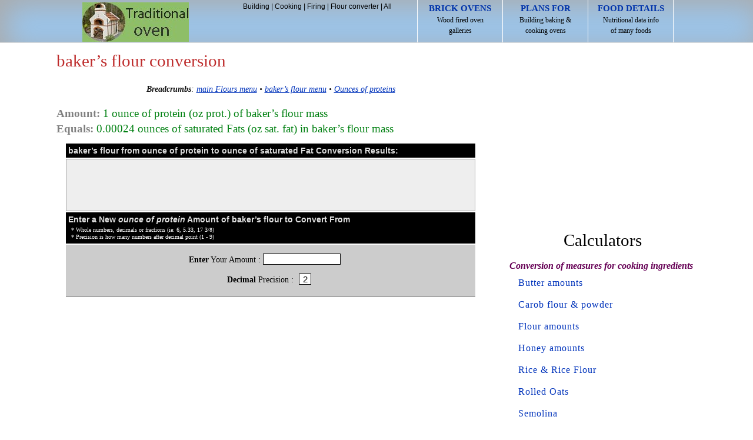

--- FILE ---
content_type: text/html; charset=UTF-8
request_url: https://www.traditionaloven.com/culinary-arts/flours/baker-flour/convert-protein-ounce-bakers-flour-to-ounce-saturated-fat.html
body_size: 10481
content:
<!DOCTYPE html>
<html lang="en">
<head>
<meta charset="UTF-8" />
<meta name=viewport content="width=device-width, initial-scale=1">
<title>Baker&#8217;s Flour oz prot. to oz sat. fat converter for culinary teaching and diet.</title>
<meta name="description" content="Convert how many ounces of saturated Fats (oz sat. fat) from baker&#8217;s flour are in 1 ounce of protein (oz prot.). This online baker&#8217;s flour conversion tool is for culinary arts schools and certified chefs. Convert baker&#8217;s flour measuring units from ounces of proteins ( oz prot. ) into ounces of saturated Fats ( oz sat. fat ), volume vs weights measures, including dietary information and nutritional values instantly. The baker&#8217;s flour calculator can be used by culinarian cooks or in schools of culinary art classes or culinary colleges and even in international culinary education and pastry schools. 1 ounce of protein oz prot. equals = 0.00024 ounces of saturated Fats oz sat. fat in culinary training exactly." />
<meta name="keywords" content="baker&#8217;s flour, ounce of protein, oz prot., ounces of saturated Fats, oz sat. fat, equals, 0.00024, calculator, culinary, arts, schools, education, teaching, cooking, conversions, training, courses" />
<meta name="robots" content="index,follow,noarchive" />
<link rel="shortcut icon" href="/favicon.ico" type="image/x-icon" />
<link rel="canonical" href="https://www.traditionaloven.com/culinary-arts/flours/baker-flour/convert-protein-ounce-bakers-flour-to-ounce-saturated-fat.html" />
<meta name="robots" content="max-image-preview:large">
<script async src="https://pagead2.googlesyndication.com/pagead/js/adsbygoogle.js?client=ca-pub-6757788196021165" crossorigin="anonymous"></script>
<style>
body{font-size:100%;font-family:verdana;line-height:1.5;padding:0;width:100%;margin:0 auto 0}
body,div,p,span,ul,ol,li,h1,h2,h3,form,input,textarea,table,thead,th,tr,td,dt,dl,dd,pre,code{margin:0;padding:0}
.clear{clear:both}
a:visited,a:link{color:#03b;text-decoration:none}
a:hover{color:#999;text-decoration:underline}
.header-top{background:#9bc6ed;border-bottom:1px solid #ddd;height:72px;box-shadow:inset 10px 10px 50px #aaa;text-align:center;z-index:100}
.header{margin:0 auto;width:100%}
a.header{display:none}
a.header-link{color:#000;text-decoration:none}
a.header-link:hover{color:#be2c2c;text-decoration:none}
a.baloon-link,a.baloon-link:active,a.baloon-link:focus{background:#777;color:#ff9c09;display:block;font-size:1.25em;margin:3px 0;padding:0 9px;text-decoration:none;border-radius:3px;width:100% - 12px}
a.baloon-link:hover{background:#3d85c6;text-decoration:none}
#logo{text-indent:-2000px;float:left;margin:4px 0 0 5px;width:181px;height:67px}
#header-search{display:none}
.header-search-label{position:absolute!important;transform-origin:top left;transform:translate(0, 16px) scale(0);transition:all .1s ease-in-out}
#cse-search-box{-moz-border-radius:6px;-webkit-border-radius:6px;background-color:#fff;border-radius:6px;border:1px solid #999;height:35px;overflow:hidden}
#header-text{background:transparent;border-width:0;color:#000;font-size:14px;outline:0;padding:9px 95px 6px 9px;width:190px}
#header-button,.button-header{border-bottom-right-radius:6px;border-top-right-radius:6px;position:absolute;right:0;top:0;width:70px;-webkit-appearance:none;background-color:#3d85c6;border:1px #777 solid;color:#000;cursor:pointer;font-size:24px;text-align:center}
#header-button{height:37px}
.button-header.selected{background:#be2c2c}
.header-right{float:right}
.header-icons{border-radius:5px;position:relative;margin-right:10px;top:16px;width:50px;height:38px;padding-bottom:6px}
#header-baloon{clear:both;color:#999;display:none;font-size:1em;padding:10px 8px;text-align:left}
.header #actions{float:right;margin:0 0 0 15px}
.header #actions li{float:left;list-style:none!important}
#actions li .first{border-left:1px solid #fff}
@media(min-width:774px) {
div.header{max-width:850px}
a.header,a.header:active,a.header:focus{height:66px;border-right:1px solid #fff;color:#000;display:inline-block;font-size:.75em;padding:3px 0;width:144px}
a.header:hover{text-decoration:none;background-color:#be2c2c}
span.header{color:#03a;font-size:1.25em;font-weight:700;text-transform:uppercase}
}
@media(min-width:1024px) {
div.header{max-width:1010px}
#header-search{display:-moz-inline-stack;display:inline-block;float:right;margin:7px 5px 0 0;position:relative;width:300px;zoom:1;line-height:9px;color:#000;font-size:.75em;font-family:"Lucida Grande","Lucida Sans Unicode",sans-serif}
.header-icons,.no-disp{display:none}
}
.center{text-align:center}
p.italic{font-style:italic;margin-bottom:9px!important}
p.oblique{font-style:oblique}
p.normal{font-weight:normal}
p.thick{font-weight:bold}
p.thicker{font-weight:900}
p{margin:1em 9px 0;text-align:justify}
p.special{padding:9px}
.p-gap{line-height:200%;font-size:90%}
h1,h2,h3,h4,h5,h6{line-height:1.4em;margin:10px 0 0.4em 10px;font-family:"OFL Sorts Mill Goudy TT", Georgia, Times, serif;color:#000;font-weight:normal}
h1{font-size:1.8em}h2{font-size:1.4em;color:#006bd7}h3{font-size:1.1em}h4{font-size:1em}h5{font-size:1em}h6{font-size:1em}
h3.special{font-size:18px;font-weight:700;margin:0 8px 0 0;text-align:left}
.content ul{margin:25px 0}
.content ul li{list-style-type:square;margin:10px 2.1em}
ol{margin:10px 0}
ol li {list-style-position:inside;list-style-type:decimal;margin:10px 8px 0}
.blue{color:#1633aa}
.gray{color:#555}
.green,h2.green{color:green}
#container{font-size:1em;clear:both;margin:0 auto 0;padding:0 0 30px;width:100%}
.jar{border:0;display:-moz-inline-stack;display:inline-block;margin:0 0 5px;overflow:visible;padding:0;vertical-align:top;width:100%;zoom:1}
.sidebar{*display:inline;text-align:center;padding-top:25px;max-width:100%;overflow:hidden}
.content{display:-moz-inline-stack;display:inline-block;width:100%;zoom:1}
div.special{background:#eee;background:linear-gradient(#f6f6f6 20px,#fff 145px,#fff);border-color:#eee;border-style:solid;border-width:1px 0;clear:both;margin:20px auto 0;overflow:hidden;padding:10px;text-align:left;width:100% - 20px}
div.special img{margin-left:-9px}
.content img{text-align:center;margin:20px auto 5px}
#albums{display:inline;padding:0;float:left;margin:20px auto 20px;clear:both}
#albums li{text-align:center;display:inline;margin:0 auto;list-style:none;width:165px}
#albums li a{padding:10px 2px 3px 2px;color:#333;float:left;border:1px solid #e0e0c3;margin-right:4px;margin-bottom:4px;text-decoration:none;width:31%;min-width:165px;height:350px;box-shadow:inset 10px 10px 50px #dcdcc9}
#albums li a:hover{padding:10px 2px 3px 2px;background:#dcdcc9;float:left;border:1px solid #999;text-decoration:none;margin-right:4px;margin-bottom:4px;width:31%;min-width:165px;height:350px}
.sidenav{margin-top:20px}
.sidenav ul{margin:0;padding:0}
.sidenav ul li{width:300px;color:#666;margin:0 auto;padding:12px 0;list-style:none;clear:both;border-top:solid 1px #eee}
.sidenav li a{background:#bfdcf7;color:#03a;display:block;font-size:1.25em;margin:3px 0;padding:15px 0;text-decoration:none;border:1px solid #aaa;border-radius:3px;box-shadow:inset 10px 10px 50px #aaa}
.sidenav li a:hover{background:#9bc6ed;text-decoration:none}
.box{background:#ebebeb;margin-bottom:25px;padding:1.5em;overflow:auto;max-width:100%}
.box textarea{margin-top:20px}
#footer{padding:10px 0 30px;text-align:center;line-height:200%}
.rwd{margin:15px 0 5px;overflow:hidden;text-align:center}
.ad-left{width:100%;margin-top:15px;overflow:hidden}
.oath{display:inline-block;vertical-align:top;margin:60px -.25em 60px 3%;overflow:hidden;*overflow:visible;*zoom:1}
.cat ul{margin:0;padding:0}
.cat ul li{margin:0;padding:20px 0;list-style:none;clear:both;border-top:dotted 2px #aaa}
.half{width:45%}
.sidebar,.ad-sbar{max-width:100%;overflow:hidden}
@media(min-width:936px) {
#container{max-width:909px}
.jar{width:906px;border-radius:3px;margin:0 0 5px;min-height:1000px;padding:0 0 10px}
div.sidebar{border-radius:0;display:-moz-inline-stack;display:inline-block;float:right;margin:0;overflow:visible;text-align:center;vertical-align:top;width:336px;zoom:1}
.content{max-width:560px}
div.special{-moz-border-radius:5px;border-radius:3px;border-width:1px;max-width:730px;padding:10px;text-align:left}
div.special{max-width:95%}
}
@media(min-width:1136px) {
#container{max-width:1108px}
.jar{width:1106px}
div.sidebar{display:-moz-inline-stack;display:inline-block;float:right;overflow:visible;text-align:center;vertical-align:top;width:336px;zoom:1}
.content{max-width:748px}
div.special{max-width:690px}
}
.tool-ad-top{margin:15px auto 35px;text-align:center;max-width:100%;overflow:hidden}
.tool-ad-bottom{margin:35px auto 15px;text-align:center;max-width:100%;overflow:hidden}
h2.storytitle{font:normal 19px verdana;color:#008011;text-align:left;line-height:1.4em}
h2.storytitle strong{color:grey}
#c_output{font:14px verdana;color:#000;background:#eeeeee;border:#aaa 1px solid;padding:0 5px;min-height:87px;line-height:2}
.selheader,.selheaderres{background:#000;padding:0 4px}
.selheader h3,.selheaderres h2{font-family:Verdana,Helvetica,Sans-Serif;display:inline;color:#ddd;font-weight:bold;
font-size:14px;letter-spacing:0;margin:0 0 2px}
.selheader p{line-height:1.2em;color:#fff;font-size:10px;margin:0 0 5px 5px}
.entertxt{padding:15px 4px;color:#000;background:#ccc;font-size:14px;text-align:center;border-bottom:1px solid #888}
.etext{border:#000 1px solid;background:#fff;color:#000;font-size:15px}
#amt,#precision{margin:5px}
#measures{margin:30px auto 30px;background-color:#e3ebdc;max-width:100%;overflow:hidden}
#measures tr{background-color:#fffffc}
#measures td{font:normal 13px Verdana;text-align:center;padding:15px 3px 15px}
#measures td h6{margin-bottom:5px}
#units{padding:0 10px 20px 0}
#units dt{margin:10px 0px 5px 10px;text-align:left;font-style:italic;font-weight:bold;color:#660055}
#units dd{text-align:left;margin:0 0 13px 25px;letter-spacing:1px}
@media screen and (max-width:650px){
.selheader,.selheaderres{line-height:0.1em;padding:1px 0 2px 3px}
.selheader p{margin:3px 0 2px}
}
@media screen and (max-width:1080px){
#stuck{display:none !important}
}
#stuck{margin:20px 0 5px 15px;max-width:300px}
</style>
<script type="text/javascript">
var from_abbr = "oz prot. of baker&#8217;s flour";
var from_singular = "ounce of protein";
var from_plural = "ounces of proteins";
var to_abbr = "oz sat. fat / baker&#8217;s flour";
var to_singular = "ounce of saturated Fat";
var to_plural = "ounces of saturated Fats";
</script>
</head>
<body>
<div class="header-top">
<div class="header">
<a href="https://www.traditionaloven.com/" title="Traditional oven" id="logo">Home</a>
<ul id="actions">
<li><a class="header first" href="https://www.traditionaloven.com/ovens.html"><span class="header">Brick ovens</span> <br /> Wood fired oven <br /> galleries</a></li>
<li><a class="header" href="https://www.traditionaloven.com/pizza_wood_oven/pizza_oven_3.html"><span class="header">Plans for</span> <br /> Building baking &amp; <br /> cooking ovens</a></li>
<li><a class="header" href="https://www.traditionaloven.com/foods/search"><span class="header">Food details</span> <br /> Nutritional data info <br /> of many foods</a></li>
</ul>
<div id="header-search">
<a class="header-link" href="https://www.traditionaloven.com/building.html">Building</a> | <a class="header-link" href="https://www.traditionaloven.com/cooking.html">Cooking</a> | <a class="header-link" href="https://www.traditionaloven.com/tutorials/fires.html">Firing</a> | <a class="header-link" href="https://www.traditionaloven.com/conversions_of_measures/flour_volume_weight.html">Flour converter</a> | <a class="header-link" href="https://www.traditionaloven.com/site_map.html">All</a>
</div>
<div class="header-right no-disp">
<button name="Navigation button" class="button-header header-icons" id="baloon-button" type="submit">&#9776;</button>
</div>
</div>
<div id="header-baloon">
<a class="baloon-link" href="https://www.traditionaloven.com/site_map.html">All content site-map &amp; Search<span class="header-right">&gt;</span></a> 
<a class="baloon-link" href="https://www.traditionaloven.com/pizza_wood_oven/pizza_oven_3.html">Building plans<span class="header-right">&gt;</span></a> 
<a class="baloon-link" href="https://www.traditionaloven.com/building.html">Building details<span class="header-right">&gt;</span></a> 
<a class="baloon-link" href="https://www.traditionaloven.com/cooking.html">Cooking<span class="header-right">&gt;</span></a> 
<a class="baloon-link" href="https://www.traditionaloven.com/tutorials/fires.html">Firing ovens<span class="header-right">&gt;</span></a> 
<a class="baloon-link" href="https://www.traditionaloven.com/foods/search">Food nutrients<span class="header-right">&gt;</span></a> 
<a class="baloon-link" href="https://www.traditionaloven.com/conversions_of_measures/flour_volume_weight.html">Flour measures<span class="header-right">&gt;</span></a> 
<a class="baloon-link" href="https://www.traditionaloven.com/ovens.html">Oven photos<span class="header-right">&gt;</span></a> 
</div>
</div>
<div id="container">
<div class="jar">
<div class="content">
<h1 class="arts">baker&#8217;s flour conversion</h1>
<p class="p-gap oblique center"><b>Breadcrumbs</b>: <a href="https://www.traditionaloven.com/culinary-arts/flours/multimenu.html" title="Alphabetical flours multimenu.">main Flours menu</a> &bull; <a href="https://www.traditionaloven.com/culinary-arts/flours/baker-flour/baker-flour-multimenu.html" title="Full baker&#8217;s flour menu.">baker&#8217;s flour menu</a> &bull; <a href="https://www.traditionaloven.com/culinary-arts/flours/baker-flour/protein-ounce-bakers-flour/baker-flour-multimenu.html" title="From Ounces of proteins culinary arts tools.">Ounces of proteins</a></p>
<h2 class="storytitle"><strong>Amount:</strong> 1 ounce of protein (oz prot.) of baker&#8217;s flour mass <br /> <strong>Equals:</strong> 0.00024 ounces of saturated Fats (oz sat. fat) in baker&#8217;s flour mass</h2>
<form id="cform" action="/culinary-arts/jscript.js">
<table border="0" width="100%" cellpadding="0" cellspacing="2" style="max-width:700px;margin:10px auto 15px;">
<tr><td class="selheaderres">
<h2>baker&#8217;s flour from ounce of protein to ounce of saturated Fat Conversion Results: </h2>
</td></tr>
<tr><td>
<div id="c_output"></div>
</td></tr>
<tr><td class="selheader">
<h3>Enter a New <i>ounce of protein</i> Amount of baker&#8217;s flour to Convert From</h3>
<p>* Whole numbers, decimals or fractions (ie: 6, 5.33, 17 3/8)<br />* Precision is how many numbers after decimal point (1 - 9)</p>
</td></tr>
<tr><td class="entertxt">
<b>Enter</b> Your Amount : <input type="text" name="amt" id="amt" size="13" maxlength="45" class="etext" style="margin:0 20px 10px 0;padding-left:3px;" onkeyup="do_conversion(0.00023624602604167);" /> <br />
<b>Decimal</b> Precision : <input type="text" name="precision" value="2" id="precision" size="1" maxlength="1" class="etext" style="text-align:center;" onkeyup="do_conversion(0.00023624602604167);" />
</td></tr></table>
</form>
<script type="text/javascript" src="https://www.traditionaloven.com/culinary-arts/jscript.js"></script>
<div class="tool-ad-bottom">
<script async src="//pagead2.googlesyndication.com/pagead/js/adsbygoogle.js"></script>
<!-- Responsive_TO_units -->
<ins class="adsbygoogle"
     style="display:block"
     data-ad-client="ca-pub-6757788196021165"
     data-ad-slot="2975772125"
     data-ad-format="auto"
     data-full-width-responsive="true"></ins>
<script>
(adsbygoogle = window.adsbygoogle || []).push({});
</script>
</div>
<p>Work out ounces of saturated Fats of baker&#8217;s flour per 1 ounce of protein unit. The baker&#8217;s flour converter for chefs and bakers, culinary arts classes, students and for home use.</p>
<p class="green">TOGGLE : &nbsp; <a href="convert-ounce-saturated-fat-to-protein-ounce-bakers-flour.html" title="Toggle from oz sat. fat to oz prot. for baker&#8217;s flour">from ounces of saturated Fats into ounces of proteins</a> in the other way around.</p>
<p class="gray">CONVERT : &nbsp; between other <a href="https://www.traditionaloven.com/culinary-arts/flours/baker-flour/baker-flour-multimenu.html" title="All baker&#8217;s flour units.">baker&#8217;s flour measuring units</a> - complete list.</p>
<p>The <a href="https://www.traditionaloven.com/conversions_of_measures/flour_volume_weight.html" title="Main culinary arts school online flour calculator for culinary chefs and bakers.">all flour types converter</a>. Baker flour's protein content is usually higher than the protein content of most other flour types.</p>
<div class="rwd">
<script async src="//pagead2.googlesyndication.com/pagead/js/adsbygoogle.js"></script>
<!-- Responsive_TO_units_2nd -->
<ins class="adsbygoogle"
     style="display:block"
     data-ad-client="ca-pub-6757788196021165"
     data-ad-slot="3691098120"
     data-ad-format="auto"
     data-full-width-responsive="true"></ins>
<script>
(adsbygoogle = window.adsbygoogle || []).push({});
</script>
</div>
<p>Convert baker&#8217;s flour culinary measuring units between <strong><i>ounce of protein (oz prot.)</i></strong> and <strong><i>ounces of saturated Fats (oz sat. fat)</i></strong> of baker&#8217;s flour but in the other direction from <a href="convert-ounce-saturated-fat-to-protein-ounce-bakers-flour.html" title="Permalink: convert oz sat. fat into oz prot. baker&#8217;s flour">ounces of saturated Fats into ounces of proteins</a>.</p>
<h1>Culinary arts school: baker&#8217;s flour conversion</h1>
<p>This online culinary baker&#8217;s flour from oz prot. into oz sat. fat converter is a handy tool not only for experienced certified professionals in food businesses and skilled chefs in state of the industry's kitchens model.</p>
<h2>Other applications of this baker&#8217;s flour converter are ...</h2>
<p>With the above mentioned units converting service it provides, this baker&#8217;s flour converter also proved to be useful as a teaching tool and for practising ounces of proteins and ounces of saturated Fats ( oz prot. vs. oz sat. fat ) conversion exercises by new culinarians and students (in classrooms or at home kitchens) who have been learning this particular cooking mastery art in culinary colleges, in schools of culinary arts and all other kinds of culinary training for converting weights and liquid/fluid volume measurements as well as dietary food value contained in baker&#8217;s flour with its nutritional values we eat.</p>
<p>Unit symbols used by international culinary educational institutions and training for these two baker&#8217;s flour measures are:</p>
<p>Prefix or abbreviation ( abbr. ) short brevis unit symbol for ounce of protein is: <strong>oz prot.</strong> <br />
Prefix or abbreviation ( short abbr. brevis ) unit symbol for ounce of saturated Fat is: <strong>oz sat. fat</strong></p>
<h3>One ounce of protein of baker&#8217;s flour converted to ounce of saturated Fat equals to 0.00024 oz sat. fat</h3>
<p>How many ounces of saturated Fats of baker&#8217;s flour are in 1 ounce of protein? The answer is: The change of 1 oz prot. ( ounce of protein ) unit in a baker&#8217;s flour measure equals = into 0.00024 oz sat. fat ( ounce of saturated Fat ) as per the equivalent measure and for the same baker&#8217;s flour type.</p>
<p>Professional people always ensure, and their success in fine cooking depends on, they get the most precise units conversion results in measuring their ingredients. In speciality cooking a measure of baker&#8217;s flour can be crucial. If there is an exact measure in oz prot. - ounces of proteins for baker&#8217;s flour, it's the rule in culinary career, that the ounce of protein portion number gets converted into oz sat. fat - ounces of saturated Fats of baker&#8217;s flour absolutely exactly. It's like an insurance for the master chef for having always all the meals created perfectly.</p>
<div class="oath cat half">
<h4>Oven info &amp; galleries</h4>
<ul>
<li><a href="https://www.traditionaloven.com/" class="nav">Home Page</a></li>
<li><a title="Building Workshop information." href="https://www.traditionaloven.com/pizza_wood_oven/pizza_oven_3.html" class="nav">Oven building CDrom details</a></li>
<li><a href="https://www.traditionaloven.com/ovens.html" class="nav">Pizza ovens</a></li>
<li><a href="https://www.traditionaloven.com/photo-image-library" class="nav">New gallery</a></li>
<li><a href="https://www.traditionaloven.com/dishes.html" class="nav">Oven meals</a></li>
<li><a href="/wwwboard/index.html" class="nav">Vintage forum</a>
<li><a href="https://www.traditionaloven.com/building/details/igloooven.shtml" class="nav">Rectangle shape vs. round igloo</a></li>
<li><a href="https://www.traditionaloven.com/building.html" class="nav">Building details</a></li>
<li><a href="https://www.traditionaloven.com/tutorials/concrete.html" class="nav">Refractory concrete</a></li>
<li><a href="https://www.traditionaloven.com/building/details/refractorymortar.shtml" class="nav">Heat resistant mortar</a></li>
<li><a href="https://www.traditionaloven.com/building/details/concretecladding.shtml" class="nav">Concrete cladding layer</a></li>
<li><a href="https://www.traditionaloven.com/building/details/refractoryheatinsulation.shtml" class="nav">Thermal insulation</a></li>
<li><a href="https://www.traditionaloven.com/articles/84/firebricks-heavy-dense-fire-clay-bricks" class="nav">Fire-bricks</a></li>
<li><a href="https://www.traditionaloven.com/articles/101/what-is-fire-clay-and-where-to-get-it" class="nav">Fire-clay</a></li>
<li><a href="https://www.traditionaloven.com/articles/519/saving-money-saving-time-in-building-brick-ovens" class="nav">Saving money &amp; time</a></li>
<li><a href="https://www.traditionaloven.com/articles/72/self-standing-stainless-steel-thermometer" class="nav">Good thermometer</a></li>
<li><a href="https://www.traditionaloven.com/pizza_wood_oven/pizza_wood_oven.html" class="nav">Oven building 1</a></li>
<li><a href="https://www.traditionaloven.com/wood_brick_oven/building_oven.html" class="nav">Building oven 2</a></li>
</ul>
</div>
<div class="oath cat half">
<h4>Tutorials</h4>
<ul>
<li><a href="https://www.traditionaloven.com/tutorials/conversion.html" class="nav">Unit measures conversion</a></li>
<li><a href="https://www.traditionaloven.com/tutorials/wood_fired_oven.html" class="nav">Oven tutorials</a></li> 
<li><a title="Information for making quality pizza." href="https://www.traditionaloven.com/tutorials/pizza-az.html" class="nav">Pizza A to Z</a></li>
<li><a href="https://www.traditionaloven.com/tutorials/oven.html" class="nav">When is oven hot?</a></li>
<li><a title="Pizza dough recipes information." href="https://www.traditionaloven.com/tutorials/pizza.html" class="nav">Pizza dough</a></li>
<li><a href="https://www.traditionaloven.com/cooking.html" class="nav">Oven cooking</a></li>
<li><a href="https://www.traditionaloven.com/articles/254/roasting-coffee-beans-in-wood-fired-ovens" class="nav">Roasting coffee</a></li>
<li><a title="Learning: How to fire wood burning oven." href="https://www.traditionaloven.com/tutorials/fires.html" class="nav">Firing oven</a></li>
<li><a href="https://www.traditionaloven.com/fire.html" class="nav">Maintenance</a></li>
<li><a href="https://www.traditionaloven.com/building/asbestosis_mesothelioma_work_and_safety.html" class="nav">Work &amp; safety</a></li>
<li><a href="https://www.traditionaloven.com/3g-masterly-tail-oven-design" title="3rd generation MTo design oven." class="nav">3G MTo</a></li>
<li><a href="https://www.traditionaloven.com/articles/122/dangerous-food-additives-to-avoid" class="nav">Food additives</a></li>
<li><a href="https://www.traditionaloven.com/articles/124/papaya-sweet-pawpaw-answer-to-well-being-and-health" class="nav">Healthy Papaya</a></li>
<li><a href="https://www.traditionaloven.com/tutorials/l-lysine_rich_foods.html" title="Amounts of amino acids L-lysine and L-arginine in food diet." class="nav">L-lysine &amp; food</a></li>
<li><a href="https://www.traditionaloven.com/wood_burning_oven/wood_burning_oven.html" class="nav">Building oven 4</a></li>
<li><a href="https://www.traditionaloven.com/feedback.shtml" class="nav">Contact form &amp; My Profile</a></li>
<li><a href="https://www.traditionaloven.com/wish_list.html" class="nav">My wish list</a></li>
<li><a href="/building/consulting/index.shtml" class="nav">Consulting help</a></li>
<li><a href="https://www.traditionaloven.com/site_map.html" class="nav">Site map</a></li>
</ul>
</div>
<script>
(function(){function r(e){var t=0;if(e.offsetParent){do t+=e.offsetTop;while(e=e.offsetParent);return t}}var e=window.addEventListener||function(e,t){window.attachEvent("on"+e,t)},t=window.removeEventListener||function(e,t,n){window.detachEvent("on"+e,t)},n={cache:[],mobileScreenSize:500,addObservers:function(){e("scroll",n.throttledLoad),e("resize",n.throttledLoad)},removeObservers:function(){t("scroll",n.throttledLoad,!1),t("resize",n.throttledLoad,!1)},throttleTimer:(new Date).getTime(),throttledLoad:function(){var e=(new Date).getTime();e-n.throttleTimer>=200&&(n.throttleTimer=e,n.loadVisibleImages())},loadVisibleImages:function(){var e=window.pageYOffset||document.documentElement.scrollTop,t=window.innerHeight||document.documentElement.clientHeight,i={min:e-300,max:e+t+300},s=0;while(s<n.cache.length){var o=n.cache[s],u=r(o),a=o.height||0;if(u>=i.min-a&&u<=i.max){var f=o.getAttribute("data-src-mobile");o.onload=function(){this.className="lazy-load"},f&&screen.width<=n.mobileScreenSize?o.src=f:o.src=o.getAttribute("data-src"),o.removeAttribute("data-src"),o.removeAttribute("data-src-mobile"),n.cache.splice(s,1);continue}s++}n.cache.length===0&&n.removeObservers()},init:function(){document.querySelectorAll||(document.querySelectorAll=function(e){var t=document,n=t.documentElement.firstChild,r=t.createElement("STYLE");return n.appendChild(r),t.__qsaels=[],r.styleSheet.cssText=e+"{x:expression(document.__qsaels.push(this))}",window.scrollBy(0,0),t.__qsaels}),e("load",function r(){var e=document.querySelectorAll("img[data-src]");for(var i=0;i<e.length;i++){var s=e[i];n.cache.push(s)}n.addObservers(),n.loadVisibleImages(),t("load",r,!1)})}};n.init()})()
</script>
<ul id="albums">
<li><a href="https://www.traditionaloven.com/877/brick-oven-with-three-thermometers-to-measure-cooking-temperature" title="Brick oven with temperature gauge, in Victoria."><img src="[data-uri]" data-src="https://www.traditionaloven.com/wp-content/uploads/2011/01/temperature-gauge-111x150.jpg" width="111" height="150" alt="Temperature gauge in oven" /> <br /> <small>Jamie and Katrina's brick oven with temperature gauge, in Victoria.</small></a></li>
<li><a href="https://www.traditionaloven.com/494/baking-breads-in-brick-oven" title="Baking sourdough breads in quantity in Canada"><img src="[data-uri]" data-src="https://www.traditionaloven.com/wp-content/uploads/2010/10/baking-sourdough-breads-150x150.jpg" width="150" height="150" alt="Baking sourdough breads in quantity." /> <br /> <small>Baking sourdough breads in quantity in Canada</small></a></li>
<li><a href="https://www.traditionaloven.com/282/oven-with-adapter-for-cold-smoking-meats" title="Oven with adapter to cold-smoke in it"><img src="[data-uri]" data-src="https://www.traditionaloven.com/wp-content/uploads/2010/10/wood-oven-and-smoker-150x150.jpg" width="150" height="150" alt="Wood oven with meat cold smoker." /> <br /> <small>Wood oven and meats cold smoker by Reinhard in Clearwater, Florida</small></a></li>
</ul>
</div>
<div class="sidebar">
<script async src="//pagead2.googlesyndication.com/pagead/js/adsbygoogle.js"></script>
<!-- Responsive_TO_units_side -->
<ins class="adsbygoogle"
     style="display:block"
     data-ad-client="ca-pub-6757788196021165"
     data-ad-slot="4751774521"
     data-ad-format="auto"
     data-full-width-responsive="true"></ins>
<script>
(adsbygoogle = window.adsbygoogle || []).push({});
</script>
<div id="units">
<h1>Calculators</h1>
<dl>
<dt>Conversion of measures for cooking ingredients</dt>
<dd><a href="/conversions_of_measures/butter_converter.html" title="Convert butter sticks to grams cups ounces.">Butter amounts</a></dd>
<dd><a href="/conversions_of_measures/carob-powder-flour-converter.html" title="Carob amounts converter.">Carob flour &amp; powder</a></dd>
<dd><a href="/conversions_of_measures/flour_volume_weight.html" title="Flour cup to grams ounces conversion.">Flour amounts</a></dd>
<dd><a href="/conversions_of_measures/honey_measurements.html" title="Honey weight vs. volume conversions.">Honey amounts</a></dd>
<dd><a href="/conversions_of_measures/rice_amounts_converter.html" title="Convert rice and rice-flour unit measures.">Rice &amp; Rice Flour</a></dd>
<dd><a href="/conversions_of_measures/rolled_oats_measures_converter.html" title="Rolled oats volume weight conversion.">Rolled Oats</a></dd>
<dd><a href="/conversions_of_measures/semolina_amounts_conversion.html" title="Semolina amounts conversion.">Semolina</a></dd>
<dd><a href="/conversions_of_measures/sugar_amounts.html" title="Sugar amount conversion.">Sugar amounts</a></dd>
<dd><a href="/conversions_of_measures/yeast_converter.html" title="Yeasts equivalents conversion.">Yeast Equivalents</a></dd>
<dd><a href="/conversions_of_measures/yogurt_converter.html" title="Yogurt amounts converter.">Yogurt</a>
<dd><a href="/conversions_of_measures/temperature_units.html" title="Temperature scales conversion.">Temperature</a></dd>
<dd><a href="/conversions_of_measures/scoop-size.html" title="Scoop sizes conversion">Scoops sizes</a></dd>
<dd><a href="https://www.traditionaloven.com/foods/search" title="Foods nutrients">Foods Nutrients</a></dd>
<dd><a href="/conversions_of_measures/cooking_ingredients.html" title="Cooking ingredients conversion.">Volume units</a> - <a href="/conversions_of_measures/volume_equivalents.html" title="All volume unit scales.">All</a></dd>
<dd><a href="/conversions_of_measures/weight_units.html" title="Cooking weight scales conversion.">Weight units</a> - <a href="/conversions_of_measures/weight_equivalents.html" title="All weight unit scales.">All</a></dd>
<dt>Units Conversion</dt>
<dd><a href="/conversions_of_measures/angle_equivalents.html" title="Convert angle units measures.">Angle</a></dd>
<dd><a href="/conversions_of_measures/surface_area.html" title="Convert area and surface units measurements.">Area</a></dd>
<dd><a href="/conversions_of_measures/computing_bytes.html" title="Computer units values converter.">Computing</a></dd>
<dd><a href="/conversions_of_measures/energy_units.html" title="Energy units converter.">Energy</a></dd>
<dd><a href="/conversions_of_measures/flow_rate_converter.html" title="Flow rate meter units converter.">Flow rate</a></dd>
<dd><a href="/conversions_of_measures/fractions_decimal_numbers_conversion.html" title="Convert decimal numbers vs. fractions.">Fractions versus Decimal numbers</a></dd>
<dd><a href="/conversions_of_measures/length_measurements.html" title="Length units measures conversions.">Length</a></dd>
<dd><a href="/conversions_of_measures/metric_units_conversion.html" title="Converter for metric units.">Metric</a></dd>
<dd><a href="/conversions_of_measures/percentages-decimals-calculator.html" title="Percentage calculator.">Percentage</a></dd>
<dd><a href="/conversions_of_measures/power_units_conversion.html" title="Power units conversions.">Power</a></dd>
<dd><a href="/conversions_of_measures/pressure_units_conversion.html" title="Convert pressure units.">Pressure</a></dd>
<dd><a href="/conversions_of_measures/speed_units_converter.html" title="Convert speed units.">Speed</a></dd>
<dd><a href="/conversions_of_measures/temperature_units.html" title="Temperature scales &deg;F, &deg;C, K conversion.">Temperature</a></dd>
<dd><a href="/conversions_of_measures/time_units_conversion.html" title="Convert time units.">Time</a></dd>
<dd><a href="/conversions_of_measures/volume_equivalents.html" title="Volume from dry and liquid units conversion.">Volume</a></dd>
<dd><a href="/conversions_of_measures/weight_equivalents.html" title="Weight scales units conversion.">Weight</a></dd>
<dt>Metals volume vs. weight calculation</dt>
<dd><a href="/metal/precious-metals/multimenu.html" title="Multimenu: precious metals converters.">Precious Metals</a></dd>
<dd><a href="https://www.traditionaloven.com/metal/gold-converter.html" title="Gold volume versus weight calculator.">Gold</a></dd>
<dt>Convert unit vs. unit in culinary arts practise</dt>
<dd><a href="/culinary-arts/cooking/butter/butter-multimenu.html" title="Multimenu: butter amounts converters.">Butter</a></dd>
<dd><a href="/culinary-arts/baking/cocoa-powder/cocoa-powder-multimenu.html" title="Multimenu: cocoa powder amounts converters.">Cocoa Powder</a></dd>
<dd><a href="/culinary-arts/flours/multimenu.html" title="Multimenu: flour units converters.">Flours &amp; Measures</a></dd>
<dd><a href="/culinary-arts/cooking/margarine/margarine-multimenu.html" title="Multimenu: margarine amounts converters.">Margarine</a></dd>
<dd><a href="/culinary-arts/rice/multimenu.html" title="Multimenu: rice units converters.">Rice varieties</a></dd>
<dd><a href="/culinary-arts/cooking/table-salt/table-salt-multimenu.html" title="Multimenu: salt measuring units converters.">Salt (table salt)</a></dd>
<dd><a href="/culinary-arts/sugars/multimenu.html" title="Multimenu: sugar units converters.">Sugars &amp; Measures</a></dd>
<dd><a href="/culinary-arts/baking/dry-yeast/dry-yeast-multimenu.html" title="Multimenu: active dry yeast amounts converters.">Yeast, Active Dry</a></dd>
<dd><a href="/culinary-arts/baking/brewers-yeast/brewers-yeast-multimenu.html" title="Multimenu: brewers yeast amounts converters.">Yeast, Brewer's</a></dd>
<dd><a href="/culinary-arts/baking/fresh-yeast/fresh-yeast-multimenu.html" title="Multimenu: fresh compressed yeast converters.">Yeast, Fresh yeast</a></dd>
<dd><a href="/culinary-arts/baking/dry-instant-yeast/dry-instant-yeast-multimenu.html" title="Multimenu: instant yeast amounts converters.">Yeast, Instant</a></dd>
<dd><a href="/culinary-arts/volume/volume-multimenu.html" title="Multimenu: volume units converters.">Volume unit to unit</a></dd>
<dd><a href="/culinary-arts/weight/weight-multimenu.html" title="Multimenu: weight units converters.">Weight unit to unit</a></dd>
<dt>Material</dt>
<dd><a href="/conversions_of_measures/concrete-weight.html" title="How heavy is concrete.">Concrete</a></dd>
<dd><a href="/building/masonry/multimenu.html" title="Multimenu: masonry material.">Masonry material</a></dd>
<dd><a href="/building/refractory/multimenu.html" title="Multimenu: refractory, heat resistant material.">Refractories</a></dd>
</dl>
</div>
</div>
</div>
</div>
<div class="box center">
<p>Conversion for how many ounces of saturated Fats, oz sat. fat, of baker&#8217;s flour are contained in a ounce of protein, oz prot.? Or, how much in ounces of saturated Fats baker&#8217;s flour in 1 ounce of protein? To link to this baker&#8217;s flour - <strong>ounce of protein to ounces of saturated Fats</strong> on line culinary converter for the answer, simply cut and paste the following. <br />
The link to this tool will appear as: <a title="Online culinary tool for ounce of protein (oz prot.) to ounces of saturated Fats (oz sat. fat) conversion." href="convert-protein-ounce-bakers-flour-to-ounce-saturated-fat.html">Culinary baker&#8217;s flour from ounce of protein (oz prot.) into ounces of saturated Fats (oz sat. fat)</a> conversion.</p>
<label for="link">Link:</label>
<textarea cols="30" rows="4" id="link">
&lt;!--TRADITIONALOVEN.COM LINK CODE STARTS HERE--&gt;
 &lt;a title="Conversion of culinary measures from ounce of protein ( oz prot. ) of baker&#8217;s flour to ounces of saturated Fats ( oz sat. fat ) page on traditionaloven.com" href="https://www.traditionaloven.com/culinary-arts/flours/baker-flour/convert-protein-ounce-bakers-flour-to-ounce-saturated-fat.html"&gt; online culinary ingredients converter for baker&#8217;s flour from ounce of protein ( oz prot. ) into ounces of saturated Fats ( oz sat. fat ) &lt;/a&gt; 
&lt;!--TRADITIONALOVEN.COM LINK CODE ENDS HERE--&gt;
</textarea>
<p>I've done my best to build this site for you- Please send <a href="https://www.traditionaloven.com/feedback.shtml">feedback</a> to let me know how you enjoyed visiting.</p>
</div>
<p id="footer">Culinary baker&#8217;s flour converter from oz prot. ( ounces of proteins ) measure to oz sat. fat  ( ounces of saturated Fats ) equivalent. <br /> <a href="https://www.traditionaloven.com/privacy_policy.html" title="Privacy policy">Privacy policy</a> | <a href="https://www.traditionaloven.com/legal.html" title="Terms of Use and Disclaimer">Terms of Use &amp; Disclaimer</a> | <a href="https://www.traditionaloven.com/feedback.shtml">Contact</a> | <a href="https://www.traditionaloven.com/articles/advertising-on-traditionaloven">Advertise</a> | <a href="/site_map.html">Site map</a> &copy; 2023 www.traditionaloven.com</p>
<script type="text/javascript" src="https://ajax.googleapis.com/ajax/libs/jquery/3.7.0/jquery.min.js"></script>
<script type="text/javascript">
window.tfft=function(){if(window){$(document).ready(function(){$("#baloon-button").click(function(e){if($("#header-baloon").is(":visible")){$("#header-baloon").hide("fast",function(){$(".header-top").animate({height:"72px"},"fast");$("#baloon-button").removeClass("selected");});}else{$("#baloon-button").addClass("selected");$(".header-top").animate({height:"350px"},"fast",function(){$("#header-baloon").show("fast");});}
return end(e);});});}else{setTimeout(function(){tfft()},10);}};setTimeout(function(){tfft()},10);
</script>
<script type="text/javascript">
 function downloadJSAtOnload() {
 var element = document.createElement("script");
 element.src = "https://www.traditionaloven.com/global.js";
 document.body.appendChild(element);
 }
 if (window.addEventListener)
 window.addEventListener("load", downloadJSAtOnload, false);
 else if (window.attachEvent)
 window.attachEvent("onload", downloadJSAtOnload);
 else window.onload = downloadJSAtOnload;
</script>
<script>
var cb = function() {
var l = document.createElement('link'); l.rel = 'stylesheet';
l.href = 'https://www.traditionaloven.com/css/mass.css';
var h = document.getElementsByTagName('head')[0]; h.parentNode.insertBefore(l, h);
};
var raf = requestAnimationFrame || mozRequestAnimationFrame ||
webkitRequestAnimationFrame || msRequestAnimationFrame;
if (raf) raf(cb);
else window.addEventListener('load', cb);
</script>
</body>
</html>

--- FILE ---
content_type: text/html; charset=utf-8
request_url: https://www.google.com/recaptcha/api2/aframe
body_size: 267
content:
<!DOCTYPE HTML><html><head><meta http-equiv="content-type" content="text/html; charset=UTF-8"></head><body><script nonce="sUPDyFUXsYsrMQgP2Xc1xA">/** Anti-fraud and anti-abuse applications only. See google.com/recaptcha */ try{var clients={'sodar':'https://pagead2.googlesyndication.com/pagead/sodar?'};window.addEventListener("message",function(a){try{if(a.source===window.parent){var b=JSON.parse(a.data);var c=clients[b['id']];if(c){var d=document.createElement('img');d.src=c+b['params']+'&rc='+(localStorage.getItem("rc::a")?sessionStorage.getItem("rc::b"):"");window.document.body.appendChild(d);sessionStorage.setItem("rc::e",parseInt(sessionStorage.getItem("rc::e")||0)+1);localStorage.setItem("rc::h",'1769095785474');}}}catch(b){}});window.parent.postMessage("_grecaptcha_ready", "*");}catch(b){}</script></body></html>